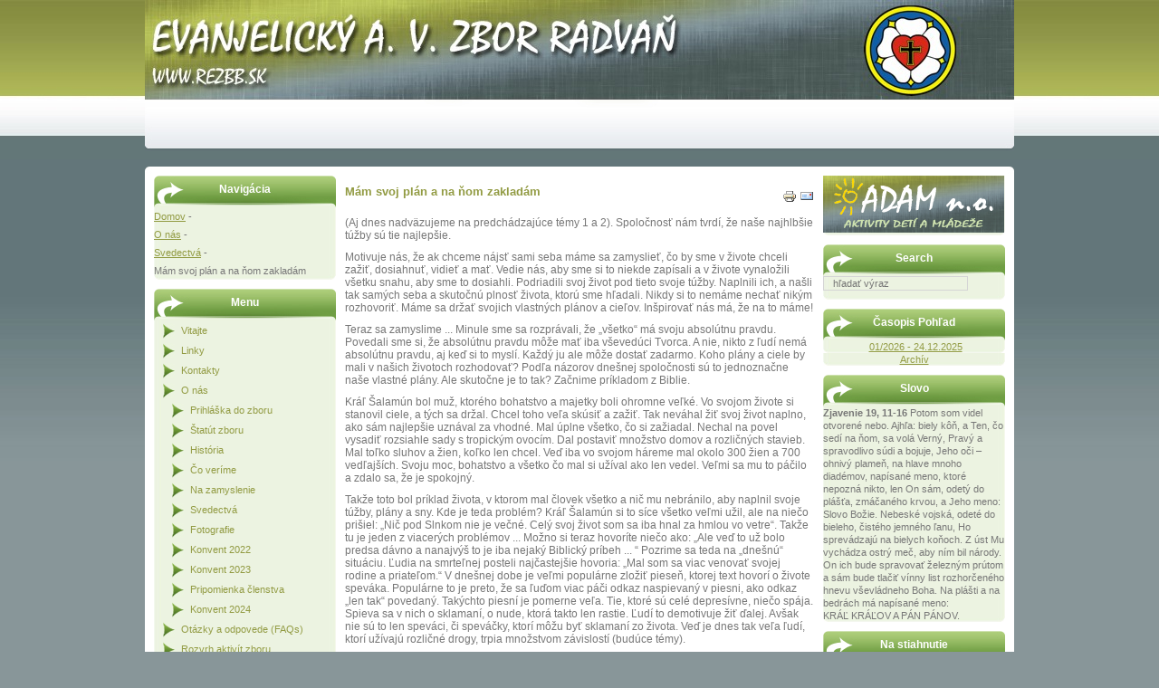

--- FILE ---
content_type: text/html; charset=utf-8
request_url: http://rezbb.sk/index.php/o-nas/svedectva/1146-mam-svoj-plan-a-na-nom-zakladam
body_size: 7456
content:
<!DOCTYPE html>
<html xmlns="http://www.w3.org/1999/xhtml" xml:lang="sk-sk" lang="sk-sk" dir="ltr">
<head>
	  <base href="https://rezbb.sk/index.php/o-nas/svedectva/1146-mam-svoj-plan-a-na-nom-zakladam" />
  <meta http-equiv="content-type" content="text/html; charset=utf-8" />
  <meta name="author" content="Super User" />
  <meta name="description" content="Evanjelický zbor Radvaň, Banská Bystrica" />
  <meta name="generator" content="Joomla! - Open Source Content Management" />
  <title>Mám svoj plán a na ňom zakladám</title>
  <style type="text/css">
div.mod_search98 input[type="search"]{ width:auto; }
  </style>
  <script src="/media/jui/js/jquery.min.js" type="text/javascript"></script>
  <script src="/media/jui/js/jquery-noconflict.js" type="text/javascript"></script>
  <script src="/media/jui/js/jquery-migrate.min.js" type="text/javascript"></script>
  <script src="/media/system/js/caption.js" type="text/javascript"></script>
  <script src="/media/jui/js/bootstrap.min.js" type="text/javascript"></script>
  <script src="/media/system/js/mootools-core.js" type="text/javascript"></script>
  <script src="/media/system/js/core.js" type="text/javascript"></script>
  <script src="/media/system/js/mootools-more.js" type="text/javascript"></script>
  <script src="/media/system/js/html5fallback.js" type="text/javascript"></script>
  <script type="text/javascript">
jQuery(window).on('load',  function() {
				new JCaption('img.caption');
			});jQuery(document).ready(function(){
	jQuery('.hasTooltip').tooltip({"html": true,"container": "body"});
});
  </script>

	<!-- The following line loads the template CSS file located in the template folder. -->
	<link rel="stylesheet" href="/templates/siteground-j16-41/css/template.css" type="text/css" />
	
	<!-- The following line loads the template JavaScript file located in the template folder. It's blank by default. -->
	<script type="text/javascript" src="/templates/siteground-j16-41/js/CreateHTML5Elements.js"></script>
</head>
<body class="page_bg">
	<div class="wrapper">
	<header>
		
				
	</header>
	
	<div class="top-menu">
		<div id="sgmenu">
		<table cellspacing="0" cellpadding="0" border="0" style="margin:0 auto;">
		<tr>
		<td>
			
		</td>	
		</tr>	
		</table>
		</div>
	</div>
	<div class="content_b">
	<section id="content">
				<div class="maincol">			 	
				
					<div class="leftcol">
						<div class="module">
			<div>
				<div>
					<div>
													<h3>Navigácia</h3>
											
<ul class="breadcrumb">
	<li class="active"><span class="divider icon-location"></span></li><li><a href="/index.php" class="pathway">Domov</a><span class="divider"> - </span></li><li><a href="/index.php/o-nas" class="pathway">O nás</a><span class="divider"> - </span></li><li><a href="/index.php/o-nas/svedectva" class="pathway">Svedectvá</a><span class="divider"> - </span></li><li class="active"><span>Mám svoj plán a na ňom zakladám</span></li></ul>
					</div>
				</div>
			</div>
		</div>
			<div class="module">
			<div>
				<div>
					<div>
													<h3>Menu</h3>
											
<ul class="menu">
<li id="item-50"><a href="/index.php" ><span>Vitajte</span></a></li><li id="item-139"><a href="/index.php/linky-gs" ><span>Linky</span></a></li><li id="item-138"><a href="/index.php/kontakty" ><span>Kontakty</span></a></li><li id="item-173" class="active parent"><a href="/index.php/o-nas" ><span>O nás</span></a><ul><li id="item-256"><a href="/index.php/o-nas/prihlaska-do-zboru" ><span>Prihláška do zboru</span></a></li><li id="item-257"><a href="/index.php/o-nas/statut-zboru" ><span>Štatút zboru</span></a></li><li id="item-171"><a href="/index.php/o-nas/historia" ><span>História</span></a></li><li id="item-172"><a href="/index.php/o-nas/co-verime" ><span>Čo veríme</span></a></li><li id="item-155"><a href="/index.php/o-nas/na-zamyslenie" ><span>Na zamyslenie</span></a></li><li id="item-156" class="current active"><a href="/index.php/o-nas/svedectva" ><span>Svedectvá</span></a></li><li id="item-154"><a href="/index.php/o-nas/fotografie" ><span>Fotografie</span></a></li><li id="item-211"><a href="/index.php/o-nas/konvent-2022" ><span>Konvent 2022</span></a></li><li id="item-222"><a href="/index.php/o-nas/konvent-2023" ><span>Konvent 2023</span></a></li><li id="item-253"><a href="/index.php/o-nas/pripomienka-clenstva" ><span>Pripomienka členstva</span></a></li><li id="item-255"><a href="/index.php/o-nas/konvent-2024" ><span>Konvent 2024</span></a></li></ul></li><li id="item-175"><a href="/index.php/otazky-a-odpovede-faqs" ><span>Otázky a odpovede (FAQs)</span></a></li><li id="item-140"><a href="/index.php/rozvrh-aktivit-zboru" ><span>Rozvrh aktivít zboru</span></a></li><li id="item-142"><a href="/index.php/stalo-sa" ><span>Stalo sa</span></a></li><li id="item-182"><a href="/index.php/sluzby-bozie" ><span>Online Služby Božie</span></a></li><li id="item-174"><a href="/index.php/sluzby-v-zbore" ><span>Služby v zbore</span></a></li><li id="item-157"><a href="/index.php/rozhodni-sa" ><span>Rozhodni sa</span></a></li><li id="item-167"><a href="/index.php/modlime-sa" ><span>Modlime sa ...</span></a></li><li id="item-159"><a href="/index.php/pohlad-archiv" ><span> Pohľad Archiv</span></a></li></ul>					</div>
				</div>
			</div>
		</div>
	
			</div>
						
				<div class="cont">
						<div id="system-message-container">
	</div>

						<div class="item-page" itemscope itemtype="http://schema.org/Article">
	<meta itemprop="inLanguage" content="sk-SK" />
	
		
			<div class="page-header">
		<h2 itemprop="name">
							Mám svoj plán a na ňom zakladám					</h2>
							</div>
							
<div class="icons">
	
					<div class="btn-group pull-right">
				<a class="btn dropdown-toggle" data-toggle="dropdown" href="#"> <span class="icon-cog"></span><span class="caret"></span> </a>
								<ul class="dropdown-menu">
											<li class="print-icon"> <a href="/index.php/o-nas/svedectva/1146-mam-svoj-plan-a-na-nom-zakladam?tmpl=component&amp;print=1&amp;layout=default&amp;page=" title="Vytlačiť" onclick="window.open(this.href,'win2','status=no,toolbar=no,scrollbars=yes,titlebar=no,menubar=no,resizable=yes,width=640,height=480,directories=no,location=no'); return false;" rel="nofollow">Vytlačiť</a> </li>
																<li class="email-icon"> <a href="/index.php/component/mailto/?tmpl=component&amp;template=siteground-j16-41&amp;link=b3ee0169b5495b920bb27b23906092d60f122d95" title="E-mail" onclick="window.open(this.href,'win2','width=400,height=350,menubar=yes,resizable=yes'); return false;" rel="nofollow">E-mail</a> </li>
														</ul>
			</div>
		
	</div>
			
	
	
		
						<div itemprop="articleBody">
		<p>(Aj dnes nadväzujeme na predchádzajúce témy 1 a 2). Spoločnosť nám tvrdí, že naše najhlbšie túžby sú tie najlepšie.</p>
<p>Motivuje nás, že ak chceme nájsť sami seba máme sa zamyslieť, čo by sme v živote chceli zažiť, dosiahnuť, vidieť a mať. Vedie nás, aby sme si to niekde zapísali a v živote vynaložili všetku snahu, aby sme to dosiahli. Podriadili svoj život pod tieto svoje túžby. Naplnili ich, a našli tak samých seba a skutočnú plnosť života, ktorú sme hľadali. Nikdy si to nemáme nechať nikým rozhovoriť. Máme sa držať svojich vlastných plánov a cieľov. Inšpirovať nás má, že na to máme!</p>
 
<p>Teraz sa zamyslime ... Minule sme sa rozprávali, že „všetko“ má svoju absolútnu pravdu. Povedali sme si, že absolútnu pravdu môže mať iba vševedúci Tvorca. A nie, nikto z ľudí nemá absolútnu pravdu, aj keď si to myslí. Každý ju ale môže dostať zadarmo. Koho plány a ciele by mali v našich životoch rozhodovať? Podľa názorov dnešnej spoločnosti sú to jednoznačne naše vlastné plány. Ale skutočne je to tak? Začnime príkladom z Biblie.</p>
<p>Kráľ Šalamún bol muž, ktorého bohatstvo a majetky boli ohromne veľké. Vo svojom živote si stanovil ciele, a tých sa držal. Chcel toho veľa skúsiť a zažiť. Tak neváhal žiť svoj život naplno, ako sám najlepšie uznával za vhodné. Mal úplne všetko, čo si zažiadal. Nechal na povel vysadiť rozsiahle sady s tropickým ovocím. Dal postaviť množstvo domov a rozličných stavieb. Mal toľko sluhov a žien, koľko len chcel. Veď iba vo svojom háreme mal okolo 300 žien a 700 vedľajších. Svoju moc, bohatstvo a všetko čo mal si užíval ako len vedel. Veľmi sa mu to páčilo a zdalo sa, že je spokojný.</p>
<p>Takže toto bol príklad života, v ktorom mal človek všetko a nič mu nebránilo, aby naplnil svoje túžby, plány a sny. Kde je teda problém? Kráľ Šalamún si to síce všetko veľmi užil, ale na niečo prišiel: „Nič pod Slnkom nie je večné. Celý svoj život som sa iba hnal za hmlou vo vetre“. Takže tu je jeden z viacerých problémov ... Možno si teraz hovoríte niečo ako: „Ale veď to už bolo predsa dávno a nanajvýš to je iba nejaký Biblický príbeh ... “ Pozrime sa teda na „dnešnú“ situáciu. Ľudia na smrteľnej posteli najčastejšie hovoria: „Mal som sa viac venovať svojej rodine a priateľom.“ V dnešnej dobe je veľmi populárne zložiť pieseň, ktorej text hovorí o živote speváka. Populárne to je preto, že sa ľuďom viac páči odkaz naspievaný v piesni, ako odkaz „len tak“ povedaný. Takýchto piesní je pomerne veľa. Tie, ktoré sú celé depresívne, niečo spája. Spieva sa v nich o sklamaní, o nude, ktorá takto len rastie. Ľudí to demotivuje žiť ďalej. Avšak nie sú to len speváci, či speváčky, ktorí môžu byť sklamaní zo života. Veď je dnes tak veľa ľudí, ktorí užívajú rozličné drogy, trpia množstvom závislostí (budúce témy).</p>
<p>Ak aj nie, sú častokrát „ušomraní“, znudení či dokonca neprimerane agresívni.</p>
<p>Aj v mojej rodine bolo a stále je množstvo takto žijúcich ľudí.</p>
<p>Na svete sa už vystriedalo množstvo generácií, názorov i režimov. Ľudia boli, a stále sú sklamaní, pričom sa uchyľujú ku drogám či iným závislostiam. Otázkou je: „Prečo sú ľudia sklamaní a prečo ľutujú svoje životy... ?“ Všetko to pramení zo samotného systému, v ktorom sa dnešná spoločnosť nachádza. (Snahou o opis tejto situácie som začínal 1. tému). Bez pevného základu, ktorý by ľudia mohli sami dosiahnuť, sa nechávajú čoraz viac unášať klamstvami, ktoré postupne začínajú považovať za pravdu. Tej bezprostredne veria. Preto postupujú ďalej, lebo nechcú hľadať cestu von z ich problémov. Nemajú dôvod si potom overovať pravdu, pretože sa im nechce. Taktiež nechcú, aby niekto ublížil ich ilúziám. Iba samotný fakt, že je o čom písať, že vznikla táto téma, znamená, že to je aktuálne. „Čo z toho vyplýva?“</p>
<p>Odpoveďou je, že za znudené životy ľudí môžu „ich vlastné“ plány, pod ktoré podriadili svoj život. Môže za to sklamanie, že sa im ich plány rozplynuli pred očami ako hmla vo vetre. Všetko, na čom si zakladali, čo „oni sami“ považovali za najlepšie, ... zlyhalo. Toto postihlo už skutočne veľa ľudí. Sú to muži a ženy, ľudia rôzneho veku, národností či vzdelania ... Zistili, že práve riadenie sa týmito názormi ich dostalo tam, kde nechceli. Napriek môjmu veku musím povedať, že aj ja som sa nechal dlhú dobu riadiť zničujúcimi názormi spoločnosti. Ako aj ostatní, mohol som si sám vybrať. Duch Svätý, ktorý je Božím hlasom v každom jednom z nás, mi radil, ktorá cesta je pre mňa tá najlepšia. Ja som ho ale ignoroval a vybral som si tú, ktorá sa „mne osobne“ zdala byť najlepšou. Čas plynul a ja som si odrazu uvedomil, že som si nevybral dobrú cestu.</p>
<p>Už dávno som mohol mať, čo som chcel. Miesto toho som konal podľa „svojho“ plánu a skončil vo veľmi zúfalej situácii. Presne tak, ako si to každý deň toľko ľudí uvedomí. Aj ja som sa zmohol len ľutovať všetok ten stratený čas a moju hlúposť. Stalo sa to aj mojím priateľom, rodine a príbuzným. Ich svedectvá sú pomocou všetkým, ktorí si chcú nechať poradiť.</p>
<p>Vždy je dôležité, začať problém riešiť. Pretože bez riešenia sa problém nevyrieši. „A čo je riešením?“ Je dôležité prijať, že sme sa mýlili. Keď som sa stratil, prijal som svoje omyly a chyby. Prestal som obhajovať svoje zlé konania ilúziami. Uvedomil som si, že nedokážem žiť naplno ani ja a ani iní ľudia ako ja. Že nemôžem dosiahnuť večný a skutočný zmysel života a ani ho dostať od iných ľudí. Pretože iba samotný Pán Boh je vševedúci. Iba život s Ním má ten skutočný zmysel. Pretože je večný. Iba keď som pustil Ježiša do môjho života, začal som žiť. Život kresťana je síce ťažší, ale neporovnateľne radostnejší. Ak by som to mal zhrnúť, tak iba nasledovať a konať Boží plán je pre nás to najlepšie. Keďže Pán nás pozná lepšie, ako my sami. Je to pevný základ, na ktorom sa oplatí stavať. Pretože je večný a víťazný. Kresťan je človek vedený a chránený Bohom. Pre daného človeka je to to najlepšie. Žiadny „nepriateľ“ ho nezastaví, ale naopak - posunie vpred. Tento vzťah s Bohom a radosť mu nikto nemôže zobrať. Podstatné je, že to najlepšie ešte len príde.</p>
<p>Chcem ťa povzbudiť, že môžeš začať žiť skutočne naplno už dnes. Nemusíš sa už viac hnať len za hmlou vo vetre a potom ľutovať stratený čas. Už dnes môže tvoj život dostať skutočný a večný zmysel. Začať žiť slobodne, naplno, napredovať.</p>
<p>Boh ťa vždy vypočuje. Je tu kedykoľvek pre všetkých z nás. Cení si nás. Preto nám dal slobodnú vôľu rozhodnúť sa.</p>
<p>Aj teraz klope na tvoje dvere. Otvoríš mu?</p>
<p style="text-align: right;"><em>.: Autor: Matúš Tuhársky          </em></p>
<hr />
<p style="text-align: right;"> </p>	</div>

	
	
<ul class="pager pagenav">
	<li class="previous">
		<a href="/index.php/o-nas/svedectva/1149-pomoc-na-hraniciach" rel="prev">
			<span class="icon-chevron-left"></span> Predch.		</a>
	</li>
	<li class="next">
		<a href="/index.php/o-nas/svedectva/1143-mladez-3" rel="next">
			Nasl. <span class="icon-chevron-right"></span>		</a>
	</li>
</ul>
								</div>

				</div>
			
					<div class="rightcol">
								<div class="clr"></div>
						<div class="module">
			<div>
				<div>
					<div>
											<div class="bannergroup">

	<div class="banneritem">
																																																															<a
							href="/index.php/component/banners/click/5" target="_blank"
							title="Adam n. o.">
							<img
								src="https://www.rezbb.sk/images/banners/testbaner.png"
								alt="Adam n. o."
								width ="200"															/>
						</a>
																<div class="clr"></div>
	</div>

</div>
					</div>
				</div>
			</div>
		</div>
			<div class="module">
			<div>
				<div>
					<div>
													<h3>Search</h3>
											<div class="search mod_search98">
	<form action="/index.php/o-nas/svedectva" method="post" class="form-inline">
		<label for="mod-search-searchword" class="element-invisible">Hľadať...</label> <input name="searchword" id="mod-search-searchword" maxlength="200"  class="inputbox search-query" type="search" size="20" placeholder="hľadať výraz" /> <button class="button btn btn-primary" onclick="this.form.searchword.focus();">Hľadať</button>		<input type="hidden" name="task" value="search" />
		<input type="hidden" name="option" value="com_search" />
		<input type="hidden" name="Itemid" value="156" />
	</form>
</div>
					</div>
				</div>
			</div>
		</div>
			<div class="module">
			<div>
				<div>
					<div>
													<h3>Časopis Pohľad</h3>
											<div class="newsflash">
			
	

<div align="center"><span style="line-height: 1.3em;"> </span><a style="line-height: 1.3em;" title="Pohľad 01/2026" href="/includes/Pohlad/pohlad_2026_01i.pdf" target="_blank">01/2026 - 24.12.2025</a></div>
<div align="center"><a title="Archív" href="/index.php/pohlad-archiv">Archív</a></div>
	</div>
					</div>
				</div>
			</div>
		</div>
			<div class="module">
			<div>
				<div>
					<div>
													<h3>Slovo</h3>
											<div class="newsflash">
			
	

<div align="left"><strong>Zjavenie 19, 11-16</strong> Potom som videl otvorené nebo. Ajhľa: biely kôň, a Ten, čo sedí na ňom, sa volá Verný, Pravý a spravodlivo súdi a bojuje, Jeho oči – ohnivý plameň, na hlave mnoho diadémov, napísané meno, ktoré nepozná nikto, len On sám, odetý do plášťa, zmáčaného krvou, a Jeho meno: Slovo Božie. Nebeské vojská, odeté do bieleho, čistého jemného ľanu, Ho sprevádzajú na bielych koňoch. Z úst Mu vychádza ostrý meč, aby ním bil národy. On ich bude spravovať železným prútom a sám bude tlačiť vínny list rozhorčeného hnevu vševládneho Boha. Na plášti a na bedrách má napísané meno: KRÁĽ KRÁĽOV A PÁN PÁNOV. </div>
	</div>
					</div>
				</div>
			</div>
		</div>
			<div class="module">
			<div>
				<div>
					<div>
													<h3>Na stiahnutie</h3>
											<div class="newsflash">
			
	

<div style="font-size: 11.1599998474121px; line-height: 15.8079996109009px;"><a href="https://play.google.com/store/apps/details?id=com.sirma.mobile.bible.android" target="_blank">BIBLIA DO MOBILU (Android)</a></div>
<div style="font-size: 11.1599998474121px; line-height: 15.8079996109009px;"><a style="font-size: 11.16px; line-height: 15.808px;" href="https://play.google.com/store/apps/details?id=smartphone.csandaz.evanjelickyspevnik&amp;hl=sk" target="_blank">EVANJELICKÝ SPEVNÍK (APP)</a><span style="font-size: 11.16px; line-height: 15.808px;"> </span></div>
<div style="font-size: 11.1599998474121px; line-height: 15.8079996109009px;"><a href="/includes/NaStiahnutie/evanjelicky_spevnik.pdf" target="_blank">EVANJELICKÝ SPEVNÍK (PDF)</a></div>
<div style="font-size: 11.1599998474121px; line-height: 15.8079996109009px;"><a href="/includes/NaStiahnutie/augsburske_vyznanie.pdf" target="_blank">AUGSBURGSKÉ VYZNANIE</a></div>
<div style="font-size: 11.1599998474121px; line-height: 15.8079996109009px;"><a href="/includes/NaStiahnutie/m_katechizmus.pdf" target="_blank">MALÝ KATECHIZMUS</a></div>
<div style="font-size: 11.1599998474121px; line-height: 15.8079996109009px;"><a href="/includes/NaStiahnutie/v_katechizmus.pdf" target="_blank">VEĽKÝ KATECHIZMUS</a></div>
<div style="font-size: 11.1599998474121px; line-height: 15.8079996109009px;"><a href="/includes/NaStiahnutie/smalk_clanky.pdf" target="_blank">ŠMALKALDSKÉ ČLÁNKY</a></div>
<div style="font-size: 11.1599998474121px; line-height: 15.8079996109009px;"><a href="/includes/NaStiahnutie/formula_svornosti.pdf" target="_blank">FORMULA SVORNOSTI</a></div>
<div style="font-size: 11.1599998474121px; line-height: 15.8079996109009px;"><a href="/includes/NaStiahnutie/pojednanie_o_papezovej_moci.pdf" target="_blank">POJEDNANIE O PÁPEŽOVEJ MOCI</a></div>
	</div>
					</div>
				</div>
			</div>
		</div>
	
			</div>
				<div class="clr"></div>
		</div>
	</div></div></div>
	</section>
	</div>
	<footer>
	<p style="text-align:center;"> 	 Evanjelický zbor Radvaň, Banská Bystrica, Powered by <a href="http://joomla.org/" class="sgfooter" target="_blank">Joomla!</a>
			<!-- FOOTER BEGIN <a href="http://www.siteground.com/web-hosting.htm" target="_blank">Web hosting services by SiteGround</a><!-- FOOTER END -->
	</p>
	</footer>
	</div>
</body>
</html>

--- FILE ---
content_type: text/css
request_url: https://rezbb.sk/templates/siteground-j16-41/css/template.css
body_size: 4080
content:
/**
 * @version $Id: template.css
 * @author SiteGround
 * @package Joomla
 * @copyright Copyright (C) 2005 - 2008 Open Source Matters. All rights reserved.
 * @license GNU/GPL, see LICENSE.php
 * Joomla! is free software. This version may have been modified pursuant to the
 * GNU General Public License, and as distributed it includes or is derivative
 * of works licensed under the GNU General Public License or other free or open
 * source software licenses. See COPYRIGHT.php for copyright notices and
 * details.
 */
body,html{height:100%}
body{color:#777;font-family:Tahoma,Verdana,Arial,sans-serif;font-size:11px;line-height:1.3em;margin:0;padding:0}
.clr{clear:both;overflow:hidden;font-size:0;line-height:0}
ul{list-style:none;margin:0;padding:0}
a,img{outline:none;margin:0;padding:0;border:none}
a:link,a:visited{color:#929B43;text-decoration:underline}
a:hover,a:active,a:focus{color:#1F79EB}
form{padding:0;margin:0}
header,nav,menu,section,aside,article,footer{display:block}
h1,h2,h3,h4,h5,h6{margin:0 0 20px;font-family:'Droid Serif', serif;color:#666;line-height:normal}
h1{font-size:24px}
h2{font-size:20px;color:#1F79EB}
h3{font-size:18px;color:#1F79EB;font-family:'PT Sans Narrow', serif}
h4{font-size:14px}
h5{font-size:12px}
h6{font-size:11px}
iframe{border:none}
dl dd{padding:0 0 0 10px;margin:0}
fieldset{border:none;margin:0;padding:0}
input,button{background:none repeat scroll 0 0 #BBC6CC;border:1px solid #95A8B3;color:#0B1B24;font-size:11px;height:16px;line-height:15px;padding:2px 10px}
textarea{background:none repeat scroll 0 0 #BBC6CC;border:1px solid #95A8B3;color:#0B1B24;font-size:11px;line-height:15px;padding:2px 10px}
p{margin:0 0 10px}
.page_bg{background:url(../images/page_bg.jpg) repeat-x scroll center top #889699}
.page{min-height:100%}
.wrapper{background:url(../images/wrapper.jpg) no-repeat scroll center top transparent;margin:0 auto}
.main{width:960px;margin:0 auto}
.top{margin:0 auto;width:960px;height:38px}
.top .menu{height:26px;padding:6px 0}
.top .menu li{float:left;height:26px;margin:0 10px 0 0;font-size:12px}
.top .menu a{float:left;background:transparent url(../images/top_menu_r_bg.png) no-repeat top right;text-decoration:none}
.top .menu a span{float:left;height:26px;padding:0 10px;color:#fff;line-height:25px;background:transparent url(../images/top_menu_l_bg.png) no-repeat top left;cursor:pointer}
#img{background:url(../images/headerimg2.jpg) no-repeat scroll right bottom transparent;bottom:0;height:294px;position:absolute;right:0;width:358px}
header{background:url(../images/headerimg2.jpg) no-repeat scroll center top transparent;height:110px;margin:0 auto;position:relative;width:960px}
#headerwrapper{background:url(../images/headerimg2.jpg) no-repeat scroll center top transparent;margin:0 auto}
header h1 a,header h1 a:link,header h1 a:visited,header h1 a:hover{color:red;color:#FFF;font-family:Tahoma;font-size:14px;font-weight:700;letter-spacing:1px;margin:0;padding:0 0 0 20px;text-align:center;text-decoration:none}
header table{height:36px;left:22px;overflow:hidden;position:absolute;top:60px;width:500px}
/*.sitename{margin:0 auto;padding:15px 0 0;text-align:center;width:960px}*/
header table,header table th,header table td{border:none!important}
header table{width:100%}
header table td{height:80px;vertical-align:middle}
header #search{background:url(../images/inputbox.png) no-repeat scroll left top transparent;position:absolute;bottom:12px;right:40px;height:22px;width:190px}
#search{background:url(../images/search_bg.jpg) no-repeat scroll left top transparent;float:right;height:47px;margin:0;padding:10px 0 0;width:201px}
#search .search{background:url(../images/search_bg.jpg) repeat scroll right top transparent}
.leftcol .module div div div p,.rightcol .module div div div p{padding:10px}
.custom p{padding:0!important}
#search .search .inputbox{background:url(../images/search.jpg) no-repeat scroll right top transparent;border:0 none;color:#FFF;float:left;font-family:Tahoma,Arial,sans-serif;font-size:12px;height:15px;line-height:15px;margin:0 0 0 10px;padding:6px 0 6px 10px;text-transform:capitalize;width:113px}
#search .search .button{background:url(../images/search_button.jpg) no-repeat scroll right top transparent;border:medium none;color:#FFF;cursor:pointer;float:left;font-family:Tahoma,Arial,sans-serif;font-size:12px;font-weight:400;height:27px;line-height:25px;padding:0 8px 3px;margin:0 0 0 2px;width:56px}
.custom{padding:10px}
#content{background:url(../images/content_top.jpg) no-repeat scroll center top transparent;margin:0 auto;padding:10px;width:940px}
.content_b{background:url(../images/content_bottom.jpg) no-repeat scroll center bottom #FFF;width:960px;margin:0 auto}
.top-menu{background:url(../images/top_menu1.jpg) no-repeat scroll left top transparent;height:33px;line-height:45;margin:0 auto 17px;padding:12px 0;width:960px}
.maincol,.maincol_w_right,.maincol_w_left{width:960px;margin:0 auto;padding:0}
.maincol_full{width:940px;margin:10px auto 0;padding:0}
.leftcol,.rightcol{float:left;margin:0;padding:0;text-align:left;width:201px}
.maincol_w_right .cont,.maincol_w_left .cont{float:left;padding:10px;width:720px}
.maincol .cont{float:left;font-size:12px;margin:10px;padding:0;width:518px}
#breadcrumbs{position:absolute;bottom:30px;left:0}
.separator{font-size:12px;padding:20px 0 0;display:block;color:#505050;font-size:12px;font-weight:700}
.module_menu .menu,.module .menu{margin:0}
.module_menu .menu li,.module .menu li{padding:0 0 0 10px;line-height:20px}
.module_menu .menu li a,.module .menu li a{display:block}
.module_menu .menu li a span,.module .menu li a span{color:#929B43;font-size:11px;font-weight:400;line-height:16px;text-decoration:none}
.module_menu .menu li a:hover span,.module .menu li a:hover span{text-decoration:underline}
#login-form{margin:0;padding:5px 0 10px}
fieldset.userdata{border:none;margin:0 10px;padding:0;height:150px;position:relative;width:160px}
#login-form ul{margin:0 0 0 10px}
.add-on { margin-top: 10px; display: block; }
fieldset.userdata label{display:block;line-height:16px}
#form-login-remember label{display:inline}
fieldset.userdata input, input.input-small{border:1px solid #929B43;background:#FFF;color:#929B43;font-size:11px;height:12px;line-height:16px;padding:2px 4px;display: block;
}
fieldset.userdata input.button, button.btn{background:none repeat scroll 0 0 #82AC40;border:medium none;color:#FFF;cursor:pointer;font-family:Tahoma,Arial,sans-serif;font-size:11px;padding:0 4px 3px;height:24px}
button.btn{ margin: 20px 0 5px 0; }
.userdata { margin: 0 10px !important; }
#login-form label{color:#929B43!important;padding: 0!important;}
#form-login-username, #form-login-password, #form-login-remember {padding: 0;}
#form-login-username,#form-login-password,#form-login-remember{margin:0;overflow:hidden}
#modlgn-remember{float:none;margin:0 0 0 10px;border:none;background:none;width:auto}
.module .search{margin:0 20px;position:relative}
.search label{display:none}
#mod-search-searchword{border:1px solid #d5d5d5;background:none;color:#666;width:160px}
.module .search .button{position:absolute;right:0;top:0;text-indent:-9999px;width:20px;height:20px;background:transparent url(../images/search_bg.png) no-repeat center center}
.leftcol h3,.rightcol h3,.leftcol h3 a,.rightcol h3 a{background:url(../images/h3.jpg) no-repeat scroll center top transparent;color:#FFF!important;font-family:Verdana,Tahoma,sans-serif;font-size:12px;font-weight:700;height:35px;line-height:30px;margin:0 auto;padding:0 0 0 40px;text-align:center!important}
.leftcol ul.menu li a,.leftcol ul.menu li a:link,.leftcol ul.latestnews li a,.leftcol ul.latestnews li a:link,.rightcol ul.menu li a,.rightcol ul.menu li a:link,.rightcol ul.latestnews li a,.rightcol ul.latestnews li a:link{background:url(../images/arrow.jpg) no-repeat scroll left center transparent;color:#929B43;font-size:12px;font-weight:400;height:22px;line-height:22px;margin:0;padding:0 0 0 20px;text-decoration:none}
.leftcol .module_menu div div,.rightcol .module_menu div div,.leftcol .module div div,.rightcol .module div div{background:url(../images/l_r_bottom1.jpg) no-repeat scroll center bottom transparent;margin:0}
.leftcol .module_menu,.leftcol .module,.rightcol .module,.rightcol .module_menu{margin:0 0 10px}
/* maincol */.maincol h2,.maincol h2 a,.maincol h3,.maincol h3 a,.maincol h4,.maincol h4 a{color:#929B43;font-family:Tahoma,Verdana,Arial,sans-serif;font-size:13px;font-weight:700;padding:0;text-align:left;vertical-align:middle}
.maincol h3,.maincol h3 a{font-size:12px}
.maincol h4,.maincol h4 a{font-size:11px}
.items-leading,.category-desc{margin:0 0 20px}
/* items row */.items-row .item{margin:0 0 30px;text-align:justify}
.items-row .item h2,.items-row .item h2 a{font-size:18px}
.item .readmore{text-align:right;margin:0}
.item .readmore a{color:#929B43}
.actions{overflow:hidden;margin:0 0 10px}
.actions li{float:left}
.actions li img{float:left;margin:0 6px 0 0}
.category-desc img{margin:0 10px 4px}
.category-desc a,.category-desc a:link,.category-desc a:visited{color:#2E7AA2;text-decoration:underline}
.image-left{float:left;margin:0 10px 4px 0}
.image-right{float:left;margin:0 0 4px 10px}
.item-title{font-size:12px}
.main .categories-list ul li{padding:5px}
.category-desc{line-height:1.7em;margin:10px 0;padding-left:0}
.category-desc p{line-height:normal}
.pagination{overflow:hidden;padding:10px 0}
.pagination .counter{margin:0}
.pagination ul{overflow:hidden}
.pagination ul li{float:left;margin:0 6px 0 0}
.pagination .pagenav{display:block;background:#fff;margin:0 4px 0 0;padding:2px 6px;border:1px solid #e5e5e5;border-radius:5px;-o-border-radius:5px;-moz-border-radius:5px;-webkit-border-radius:5px;margin:10px 0}
.pagenav .pagenav-prev{float:left}
.pagenav .pagenav-next{float:right}
.pagenav .previous{
	float:left;
    background: url(../images/arrow_left.png) no-repeat;
    height: 32px;
    width: 32px;
    overflow: hidden;
    display: inline-block;
}
.pagenav .next{
	float:right;
    background: url(../images/arrow_right.png) no-repeat;
    height: 32px;
    width: 32px;
    overflow: hidden;
    display: inline-block;
}

.pagenav a {
  color:transparent;
  font-size: 32px;
}

.pagenav-prev,.pagenav-next{margin:10px 0}
/* end maincol *//* tables */table{border-collapse:collapse}
table.weblinks th,table.newsfeeds th,table.category th,table.jlist-table th{background:#dedede;color:#777}
table.weblinks,table.category{margin:10px 10px 20px 0;width:99%}
table.weblinks td{border-collapse:collapse}
table.weblinks td,table.category td{padding:7px}
table.weblinks th,table.category th{padding:7px;text-align:left}
td.num{vertical-align:top;text-align:left}
td.hits{vertical-align:top;text-align:center}
td p{margin:0;line-height:1.3em}
.filter{margin:10px 0}
.display-limit,.filter{text-align:right;margin-right:7px}
/* ++++++++++++++  category table  ++++++++++++++ */table.category th a img{padding:2px 10px}
.filter-search{float:left}
.filter-search .inputbox{width:6em}
legend.element-invisible{position:absolute;/* need margin top and left doesn't work for the legend element */margin-left:-3000px;margin-top:-3000px;height:0}
.cat-items{margin-top:20px}
#contact-slider .panel{background:#fff;margin:0 0 10px;padding:10px;border:1px solid #e5e5e5;border-radius:5px;-o-border-radius:5px;-moz-border-radius:5px;-webkit-border-radius:5px;margin:10px 0}
#contact-slider .panel h3{margin:0}
#contact-slider .panel h3 a{font-size:18px;line-height:normal}
#contact-slider .panel .pane-slider{padding:10px 0 0}
#contact-slider .panel .pane-slider div{padding:10px 0 0;overflow:hidden}
.contact-email label{float:left;width:140px}
#member-registration label{display:block}
#member-registration legend{font-size:20px}
#member-registration dd{padding:0;margin:0 0 10px}
.contact-links li{line-height:20px}
/* */#jform_email-lbl{width:200px;float:left}
#article-index li{line-height:20px}
.maincol li{line-height:20px}
.maincol .menu li,#article-index li,.maincol .latestnews li,.maincol .relateditems li,.maincol .categories-module li{padding:0 5px 0 10px;line-height:20px;background:transparent url(../images/arrow-1.png) no-repeat top left}
#article-index ul,.maincol .menu{padding:0 0 10px}
.stats-module dt{float:left;font-weight:700;margin:0 10px 0 0}
.maincol .login,.maincol .registration,#user-registration{background:#FFF;border:1px solid #E7E7E7;margin:0 0 10px;padding:20px 80px 20px 20px;border-radius:5px;-o-border-radius:5px;-moz-border-radius:5px;-webkit-border-radius:5px;margin:0 0 10px}
.maincol .login label{float:left;width:100px}
.maincol .login .login-fields{overflow:hidden;margin:0 0 10px}
footer{color:#FFF;font-size:10px;height:58px;margin:10px auto 0;padding:2px 10px 0;text-align:center;width:940px}
footer p{margin:0}
footer p a{color:#FFF!important}
.error{background:#fdcdc9;margin:0 0 20px;padding:10px;border:none;border-radius:5px;-o-border-radius:5px;-moz-border-radius:5px;-webkit-border-radius:5px}
#system-message{margin:0}
#system-message dt.warning{color:#be4e4c;margin:0 0 10px;font-size:16px;font-weight:700}
#system-message dd.warning li{line-height:20px;background:transparent url(../images/arrow-2.png) no-repeat left top;padding:0 0 0 20px}
.tip-wrap{background:#fff;margin:0 0 10px;padding:10px;border:1px solid #e5e5e5;border-radius:5px;-o-border-radius:5px;-moz-border-radius:5px;-webkit-border-radius:5px}
/* sgmenu */#sgmenu{display:table;margin:0 auto}
#sgmenu ul.menu:after{clear:both;content:"";display:block}
#sgmenu ul.menu{float:right;padding:0 10px}
#sgmenu ul li{float:left;position:relative}
#sgmenu ul li a{display:block;white-space:nowrap}
#sgmenu ul li ul{position:absolute;visibility:hidden}
#sgmenu ul li ul li{float:none}
#sgmenu ul li ul li a{width:auto}
#sgmenu ul li ul{margin-top:30px;z-index:500;background:#fff}
#sgmenu ul.menu li ul li a,#sgmenu ul.menu li ul li a:link,#sgmenu ul.menu li ul li a:visited{background:#fff}
#sgmenu ul.menu li ul li a span{padding:0 10px}
#sgmenu ul.menu li ul li a:hover span{color:#000}
#sgmenu ul.menu li a,#sgmenu ul.menu li a:link,#sgmenu ul.menu li a:visited{background:url(../images/but_l.jpg) no-repeat scroll left center transparent;color:#FFF;cursor:pointer;display:block;float:left;font-family:Tahoma,Verdana,sans-serif;font-size:11px;font-weight:700;height:31px;line-height:31px;margin:0;padding:0 10px}
#sgmenu ul.menu li a span:hover{text-decoration:underline}
#sgmenu ul.menu li a span{background:url(../images/but_r.jpg) no-repeat scroll right center transparent;float:left;padding:0 15px 0 5px}
.newshold{height:150px;position:absolute;right:4px;top:170px;width:670px;overflow:hidden}
.newshold h3{color:#FF7800;font-family:Tahoma,Arial,sans-serif;font-size:11px;margin:0 0 10px}
.newshold p{margin:0 2px}
#sgmenu ul li ul{position:absolute;left:0;top:30px;margin:0!important}
;
#sgmenu ul li ul li{float:none;clear:both}
;
.jicons-icons img{float:left;margin:0 10px 0 0}
.contact-contactinfo p{margin:10px 0 0}
input.inputbox,textarea.inputbox{background:#ebebeb;border:1px solid #a3a3a3;margin:0 0 10px;color:#000}
.cpathway{width:980px;margin:0 auto 2px;height:30px;background:url(../images/bread_bg.png) top left no-repeat;line-height:30px;text-indent:25px;color:#FBFBFB;font-size:11px}
.cpathway a{color:#96C4E1}
.cpathway a:hover{text-decoration:underline}
.control-group, .controls, .input-prepend, .input-append, .userdata{ background: none !important; }
input.inputbox, textarea.inputbox  {background: #ebebeb; background: 1px solid #a3a3a3; margin: 0 0 10px 0; color: #000;}
.input-small { display: block; margin: 2px 0 15px 0;}
.control-group { margin: 0 0 0 10px !important; }
.control-group, .controls, .input-prepend, .input-append, .userdata{ background: none !important; }
.controls, div.control-group, .input-prepend, input-append { margin: 0 !important; padding: 0 !important;}
.unstyled { clear: both; }

.pull-right{
    float:right;
}

.btn-group{
    position:relative;
    margin-top:-30px;
}

.btn-group ul{
    list-style:none;
    display: inline;
    padding-left:4px;
}

.print-icon{
    background: url(../images/printButton.png) no-repeat;
    height: 16px;
    width: 16px;
    overflow: hidden;
    display: inline-block;
}

.email-icon{
    background: url(../images/emailButton.png) no-repeat;
    height: 16px;
    width: 16px;
    overflow: hidden;
    display: inline-block;
}

.print-icon a,
.email-icon a{
    color:transparent;
}